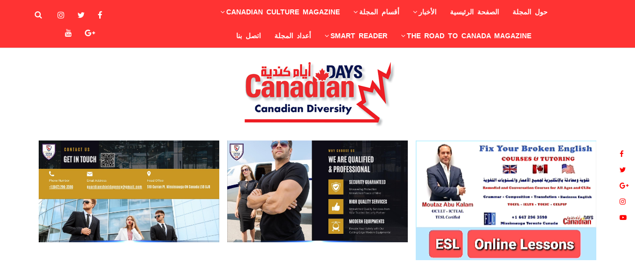

--- FILE ---
content_type: text/html; charset=UTF-8
request_url: https://canadiandays.ca/ar/page/moorish-ethnic-group-in-america
body_size: 11734
content:
<!DOCTYPE html>
<html>
<head>
    <!-- Google tag (gtag.js) --> <script async src="https://www.googletagmanager.com/gtag/js?id=G-HD14DYCNQF"></script> <script> window.dataLayer = window.dataLayer || []; function gtag(){dataLayer.push(arguments);} gtag('js', new Date()); gtag('config', 'G-HD14DYCNQF'); </script>
    <meta http-equiv="Content-Type" content="text/html; charset=UTF-8">
    <base href="https://canadiandays.ca/">
    <meta name="viewport" content="width=device-width, initial-scale=1">
    <title>
        أيام كندية
        - طائفة الموريش الأميركية بعَلم مغربي ومزيج بين الإسلام والمسيحية    </title>
    <meta name="keywords" content="،طائفة، الموريش، الأميركية، عَلم، مغربي، ومزيج ،بين، الإسلام، المسيحية،مجلات،صحف،مقالات،مجتمع،امريكا،ايام كندية
moorish, ethnic, group, in, America, " />
    <meta name="description" content="
	تدعي امتلاك أجزاء سرية من القرآن.. طائفة الموريش الأميركية بعَلم مغربي ومزيج بين الإسلام والمسيحية

	&nbsp;

	&nbsp;

	كشفت المظاهرات الأخيرة، التي عمّت عشرات المدن الأميركية احتجاجا على مقتل المواطن من أصول أفريقية جورج "/>
    <meta property="og:title"              content="طائفة الموريش الأميركية بعَلم مغربي ومزيج بين الإسلام والمسيحية" />
    <meta property="og:description"        content="
	تدعي امتلاك أجزاء سرية من القرآن.. طائفة الموريش الأميركية بعَلم مغربي ومزيج بين الإسلام والمسيحية

	&nbsp;

	&nbsp;

	كشفت المظاهرات الأخيرة، التي عمّت عشرات المدن الأميركية احتجاجا على مقتل المواطن من أصول أفريقية جورج " />
    <meta property="og:image"              content="https://canadiandays.ca/pages/photos/a1591750407748a20200609_204749.jpg" />
    <link rel="stylesheet" href="css/font-awesome.css">
    <link rel="stylesheet" href="images/nivo-slider.css" type="text/css" media="all">
    <link rel="stylesheet" href="images/style.css" type="text/css" media="all">
    <link rel="stylesheet" href="plugins/fancybox/source/jquery.fancybox.css">
    <link rel="stylesheet" href="plugins/hover/hover.css">
    <link rel="stylesheet" href="plugins/w3c/w3.css">
    <link rel="stylesheet" href="plugins/bootstrap/dist/css/bootstrap.min.css">
    <link rel="stylesheet" href="css/style.css">
    <link rel="stylesheet" href="css/mobile.css">
    <link rel="stylesheet" href="plugins/hover/hover.css">
    <script type="text/javascript" src="plugins/jquery/jquery-2.1.4.js"></script>
    <script type="text/javascript" src="https://cdn.ywxi.net/js/1.js" async></script>
    <link rel="stylesheet" type="text/css" href="plugins/slick/slick.css"/>

    <script type="text/javascript" src="images/slick.min.js"></script>
    <script type="text/javascript" src="images/jquery.nivo.slider.js"></script>
    <script type="text/javascript" src="images/navigation.js"></script>
    <script type="text/javascript" src="images/fitvids.js"></script>
    <script type="text/javascript" src="images/jquery.sticky.js"></script>
    <script type="text/javascript" src="images/magnific-popup.min.js"></script>
    <script type="text/javascript" src="images/sticky-kit.js"></script>
    <script type="text/javascript" src="images/skip-link-focus-fix.js"></script>
    <script src="plugins/jquery-match-height-master/jquery.matchHeight.js"></script>
    <script type="text/javascript" src="plugins/fancybox/source/jquery.fancybox.js"></script>
    <script src="js/main.js"></script>
    <script data-ad-client="ca-pub-8397019592465473" async src="https://pagead2.googlesyndication.com/pagead/js/adsbygoogle.js"></script>
</head>
<body class="home blog  sidebar-right hfeed no-boxed standard-boxed combine-layout">
<style>
    .container,.container-fluid{
        max-width: 100%;
    }
    .container > .row{
        margin: 0;
    }
</style>
<div id="page" class="site">
    <header id="masthead" class="site-header">
        <div class="header-0">
            <!-- Search Form -->
            <div class="search-popup">
                <form role="search" method="get" id="searchform_topbar" class="search-top-bar-popup" action="ar/cat">
                    <button id="search-top-bar-submit" type="submit" class="search-top-bar-submit"><span class="fa fa-search"></span></button>
                    <label>
                        <span class="screen-reader-text">Search for:</span>
                        <input class="search-field-top-bar rtl text-right" required style="font-style: normal" id="search-field-top-bar" placeholder="بحث ..." value="" name="key_s" type="search">
                    </label>
                </form>
            </div>
            <div id="header-menu-sticky-wrapper" class="sticky-wrapper">
                <div id="header-menu">
                    <div class="container">
                        <div class="menu-search-social rtl">
                            <button class="menu-toggle" ><i class="fa fa-bars"></i><span class="screen-reader-text">Primary Menu</span></button>
                            <nav id="site-navigation" class="main-navigation">
                                <div class="menu-main-menu-container">
                                    <ul id="primary-menu" class="menu">
                                                    <li  >
                <a href="ar/page/about-the-magazine" >
                    حول المجلة                </a>
            </li>
                        <li  >
                <a href="https://canadiandays.ca" >
                    الصفحة الرئيسية                </a>
            </li>
                        <li class=" menu-item-has-children">
                <a href="javascript:void(0)" >الأخبار</a>

                <ul class="sub-menu">

                    
                        <li>
                                <a  href="ar/cat-news/canada-news">أخبار كندا</a>
                        </li>
                                
                        <li>
                                <a  href="ar/cat-news/canada-news-1594967322">Canada News</a>
                        </li>
                                
                        <li>
                                <a  href="ar/cat-news/the-road-to-canada-1083">The Road to Canada News</a>
                        </li>
                                
                        <li>
                                <a  href="ar/cat-news/canadian-citizenship-test-information-1609944928">كل ما يتعلق بإمتحان الجنسية الكندية</a>
                        </li>
                                
                        <li>
                                <a  href="ar/cat-news/world-news-1034">أخبار حول العالم</a>
                        </li>
                                
                        <li>
                                <a  href="ar/cat-news/canadian-excerpts">مقتطفات كندية خاص أيام كندية</a>
                        </li>
                                
                        <li>
                                <a  href="ar/cat-news/real-estate-news">أخبار عقارية</a>
                        </li>
                                                    </ul>
            </li>
                    <li class=" menu-item-has-children">
                <a href="javascript:void(0)" >أقسام المجلة</a>

                <ul class="sub-menu">

                    
                        <li>
                                <a  href="ar/cat/مقالات">مقالات</a>
                        </li>
                                
                        <li>
                                <a  href="ar/cat/good-morning-rituals">طقوس صباح مشرق</a>
                        </li>
                                
                        <li>
                                <a  href="ar/cat/canadian-citizenship-test-information">كل ما يتعلق بإمتحان الجنسية الكندية/ أيام كندية</a>
                        </li>
                                
                        <li>
                                <a  href="ar/cat/old-sayings">قصص وعبر.. تعرف على قصص الأمثال الشعبية مع أيام كندية </a>
                        </li>
                                
                        <li>
                                <a  href="ar/cat/شخصيات-تاريخية">شخصيات تاريخية</a>
                        </li>
                                
                        <li>
                                <a  href="ar/cat/صورة-وفكرة">صورة وعبرة</a>
                        </li>
                                
                        <li>
                                <a  href="ar/cat/أخبار">أخبار</a>
                        </li>
                                
                        <li>
                                <a  href="ar/cat/فنون">فنون</a>
                        </li>
                                
                        <li>
                                <a  href="ar/cat/فيديو">فيديو</a>
                        </li>
                                
                        <li>
                                <a  href="ar/cat/عواصم-عربية">عواصم عربية</a>
                        </li>
                                
                        <li>
                                <a  href="ar/cat/مناسبات">مناسبات</a>
                        </li>
                                
                        <li>
                                <a  href="ar/cat/قصص-نجاح">قصص نجاح</a>
                        </li>
                                
                        <li>
                                <a  href="ar/cat/رياضة">رياضة</a>
                        </li>
                                
                        <li>
                                <a  href="ar/cat/طرائف-1512706816">طرائف </a>
                        </li>
                                
                        <li>
                                <a  href="ar/cat/مجتمع">مجتمع</a>
                        </li>
                                
                        <li>
                                <a  href="ar/cat/أدب">أدب</a>
                        </li>
                                
                        <li>
                                <a  href="ar/cat/تكنولوجيا">تكنولوجيا</a>
                        </li>
                                
                        <li>
                                <a  href="ar/cat/health-and-nutrition-magazine">صحة وتغذية</a>
                        </li>
                                                    </ul>
            </li>
                    <li class=" menu-item-has-children">
                <a href="javascript:void(0)" >Canadian Culture Magazine</a>

                <ul class="sub-menu">

                    
                        <li>
                                <a  href="ar/page/canadian-culture-magazine-issue-7">Canadian Culture Magazine Issue 7</a>
                        </li>
                                
                        <li>
                                <a  href="ar/page/canadian-culture-magazine-issue-6">Canadian Culture Magazine Issue 6</a>
                        </li>
                                
                        <li>
                                <a  href="ar/page/canadian-culture-5">Canadian Culture 5</a>
                        </li>
                                
                        <li>
                                <a  href="ar/page/canadian-culture-magazine-issue-4">Canadian Culture Magazine Issue 4</a>
                        </li>
                                
                        <li>
                                <a  href="ar/page/canadian-culture-magazine-issue-3">Canadian Culture Magazine Issue 3</a>
                        </li>
                                
                        <li>
                                <a  href="ar/page/canadian-culture-magazine-issue-2">Canadian Culture Magazine Issue 2</a>
                        </li>
                                
                        <li>
                                <a  href="ar/page/canadian-culture-issue-1">Canadian Culture Magazine Issue 1</a>
                        </li>
                                                    </ul>
            </li>
                    <li class=" menu-item-has-children">
                <a href="javascript:void(0)" >The Road to Canada Magazine</a>

                <ul class="sub-menu">

                    
                        <li>
                                <a  href="ar/page/the-road-to-canada-14">The Road to Canada 14</a>
                        </li>
                                
                        <li>
                                <a  href="ar/page/the-road-to-canada-13">The Road to Canada 13</a>
                        </li>
                                
                        <li>
                                <a  href="ar/page/the-road-to-canada-12">The Road to Canada 12</a>
                        </li>
                                
                        <li>
                                <a  href="ar/page/the-road-to-canada-11">The Road to Canada 11</a>
                        </li>
                                
                        <li>
                                <a  href="ar/page/the-road-to-canada-issue-10">The Road to Canada Issue 10</a>
                        </li>
                                
                        <li>
                                <a  href="ar/page/the-road-to-canada-issue-9">The Road to Canada Issue 9</a>
                        </li>
                                
                        <li>
                                <a  href="ar/page/the-road-to-canada-issue-8">The Road to Canada Issue 8</a>
                        </li>
                                
                        <li>
                                <a  href="ar/page/the-road-to-canada-issue-7">The Road to Canada Issue 7</a>
                        </li>
                                
                        <li>
                                <a  href="ar/page/the-road-to-canada-issue-6">The Road to Canada Issue 6</a>
                        </li>
                                
                        <li>
                                <a  href="ar/page/the-road-to-canada-issue-5">The Road to Canada Issue 5</a>
                        </li>
                                
                        <li>
                                <a  href="ar/page/the-road-to-canada-4">The Road to Canada 4</a>
                        </li>
                                
                        <li>
                                <a  href="ar/page/the-road-to-canada-issue-3">The Road to Canada Issue 3</a>
                        </li>
                                
                        <li>
                                <a  href="ar/page/the-road-to-canada-issue-2">The Road to Canada Issue 2</a>
                        </li>
                                
                        <li>
                                <a  href="ar/page/the-road-to-canada-issue-1">The Road to Canada issue 1 </a>
                        </li>
                                                    </ul>
            </li>
                    <li class=" menu-item-has-children">
                <a href="javascript:void(0)" >Smart Reader</a>

                <ul class="sub-menu">

                    
                        <li>
                                <a  href="ar/page/discover-canada-in-arabic-digital-version">كتاب اكتشف كندا بالعربية/نسخة إلكترونية</a>
                        </li>
                                                    </ul>
            </li>
                    <li  >
                <a href="ar/issues" >
                    أعداد المجلة                </a>
            </li>
                        <li  >
                <a href="ar/page/اتصل-بنا" >
                    اتصل بنا                </a>
            </li>
                                                </ul>
                                </div>
                            </nav>
                            <!-- #site-navigation -->
                            <div class="header-icons">
                                <div class="top-header-icons">
                                    <div id="menu-social" class="menu-social-container">
                                        <ul>
                                            <li><a target="_blank" href="https://www.facebook.com/%D8%A3%D9%8A%D8%A7%D9%85-%D9%83%D9%86%D8%AF%D9%8A-Canadian-Days-2049716981941190"><span class="screen-reader-text">Facebook</span></a></li>
                                            <li><a target="_blank" href="http://www.twitter.com"><span class="screen-reader-text">Twitter</span></a></li>
                                            <li><a target="_blank" href="https://instagram.com/"><span class="screen-reader-text">instagram</span></a></li>
                                            <li><a target="_blank" href="http://plus.google.com"><span class="screen-reader-text">Goole+</span></a></li>
                                            <li><a target="_blank" href="http://www.youtube.com"><span class="screen-reader-text">Youtube</span></a></li>
                                        </ul>
                                    </div>
                                </div>
                                <!-- Search Form -->
                                <div class="icon-button-search">
                                    <i class="fa fa-search"></i>
                                </div>
                            </div>
                        </div>
                    </div>
                </div>
            </div>
                        <div id="header-logo" class="custom-header">

                    <div class="container">
                        <div class="row w3-margin-0">
                            <div class="col-md-3 text-center">
                                <div class="site-branding">
                                                                    </div>
                            </div>
                            <div class="col-md-6 text-center">
                                <div class="site-branding" style="margin: 16px 0">
                                    <a class="custom-logo-link opacity" href="ar/" rel="home">
                                        <img style="padding: 0 20px;" src="images/logo.png" alt="">
                                    </a>
                                    <h1 class="site-title"><a href="http://candian.canadian-days.com/" rel="home"></a></h1>
                                </div>
                            </div>
                            <div class="col-md-3 text-center">
                                <div class="site-branding">
                                                                    </div>
                            </div>
                        </div>
                    </div>

                    <!-- .site-branding -->


            </div>
        </div>

    </header>
    <div>
        
<div class="container">
    <div class="row">
                </div>
</div>

<div class="container">
    <div class="row">
        <div class="row">
                            <div class="col-md-12  w3-margin-bottom">
                    <div class="slider-latest-wrapper relative">
                        <div class="slider-latest-887 ltr">
                                                            <div class="item-slider text-center">
                                    <a href="https://www.arnikjewellers.com/" target="_blank">
                                        <img style="padding: 8px" src="pages/photos/a1564502760807aISSUE_Page_02.jpg" class="width_100 margin_center opacity">
                                    </a>
                                </div>
                                                                <div class="item-slider text-center">
                                    <a href="javascript:void(0)" target="">
                                        <img style="padding: 8px" src="pages/photos/a160865861294aadv%203%20PAGE-1.jpg" class="width_100 margin_center opacity">
                                    </a>
                                </div>
                                                                <div class="item-slider text-center">
                                    <a href="http://www.minahalal.com/" target="_blank">
                                        <img style="padding: 8px" src="pages/photos/a156505412578aScreenshot_20190805-210025_PDF%20Reader.jpg" class="width_100 margin_center opacity">
                                    </a>
                                </div>
                                                                <div class="item-slider text-center">
                                    <a href="https://guardianshield.ca/" target="_blank">
                                        <img style="padding: 8px" src="pages/photos/a1707593164415a20240208_120459_0009.jpg" class="width_100 margin_center opacity">
                                    </a>
                                </div>
                                                                <div class="item-slider text-center">
                                    <a href="javascript:void(0)" target="">
                                        <img style="padding: 8px" src="pages/photos/a1707593240799a20240208_120458_0006.jpg" class="width_100 margin_center opacity">
                                    </a>
                                </div>
                                                                <div class="item-slider text-center">
                                    <a href="javascript:void(0)" target="">
                                        <img style="padding: 8px" src="pages/photos/a1605319735181a20201113_210258.png" class="width_100 margin_center opacity">
                                    </a>
                                </div>
                                                                <div class="item-slider text-center">
                                    <a href="https://guardianshield.ca/" target="_blank">
                                        <img style="padding: 8px" src="pages/photos/a1707592036995a20240208_120458_0000.jpg" class="width_100 margin_center opacity">
                                    </a>
                                </div>
                                                                <div class="item-slider text-center">
                                    <a href="https://guardianshield.ca/" target="_blank">
                                        <img style="padding: 8px" src="pages/photos/a1707593296600a20240208_120458_0005.jpg" class="width_100 margin_center opacity">
                                    </a>
                                </div>
                                                                <div class="item-slider text-center">
                                    <a href="https://www.tutoringacademy.ca/" target="_blank">
                                        <img style="padding: 8px" src="pages/photos/a1570759489176aScreenshot_20191010-215955_Gallery.jpg" class="width_100 margin_center opacity">
                                    </a>
                                </div>
                                                                <div class="item-slider text-center">
                                    <a href="javascript:void(0)" target="">
                                        <img style="padding: 8px" src="pages/photos/a1607378802621aadv%20Arab.jpg" class="width_100 margin_center opacity">
                                    </a>
                                </div>
                                                                <div class="item-slider text-center">
                                    <a href="javascript:void(0)" target="">
                                        <img style="padding: 8px" src="pages/photos/a1609720019566a3%20%283%29.jpg" class="width_100 margin_center opacity">
                                    </a>
                                </div>
                                                        </div>
                        <script>
                            $(".slider-latest-887").slick({ fade: false, cssEase: 'linear', autoplay:true, arrows:false, prevArrow: '.arrow-left-887', nextArrow: '.arrow-right-887', autoplaySpeed:3000, dots: false, slidesToShow: 4, slidesToScroll: 4, adaptiveHeight: false, draggable : true,responsive: [{ breakpoint: 1600, settings: {slidesToShow: 5, slidesToScroll: 5}}, {breakpoint: 1300, settings: {centerMode: false, centerPadding: '40px', slidesToShow: 3, slidesToScroll: 3}}, {breakpoint:800, settings: {centerMode: false, centerPadding: '40px', slidesToShow: 2, slidesToScroll: 2}},{breakpoint:500, settings: {centerMode: false, centerPadding: '40px', slidesToShow: 1, slidesToScroll: 1}}] });
                        </script>
                    </div>
                </div>
                        </div>
    </div>
</div>
    </div>
    <div id="content" class="site-content">
        <div class=" w3-padding-0">
                    </div>
            <div class="candian-wrap container" style="margin-top: 40px">
                <div id="primary" class="content-area">
                    <main id="main" class="site-main">
                            <header class="page-header">
        <h1 class="page-title gem">
            <span>
                طائفة الموريش الأميركية بعَلم مغربي ومزيج بين الإسلام والمسيحية            </span>
        </h1>
    </header>
            <div class="entry-header text-center">
            <img src="pages/photos/a1591750407748a20200609_204749.jpg" class="margin_center" style="max-width: 100%;padding-bottom: 16px"/>
        </div>
            <article class="standard  post">
        <header class="entry-header">
            <!--<ul class="post-categories">
                                    <li>
                        <a href="cat/" rel="category tag"></a>
                    </li>
                                </ul>-->
            <h1 class="entry-title geb">
                <span>طائفة الموريش الأميركية بعَلم مغربي ومزيج بين الإسلام والمسيحية</span>
            </h1>
            <div class="entry-meta">
                <span class="posted-on">
                        <time class="entry-date published tahoma">2020-06-09</time>
                </span>
            </div>
            <!-- .entry-meta -->
        </header>

        <div class="entry-content rtl line_height_large ge">
            <div>
	تدعي امتلاك أجزاء سرية من القرآن.. طائفة الموريش الأميركية بعَلم مغربي ومزيج بين الإسلام والمسيحية</div>
<div>
	&nbsp;</div>
<div>
	&nbsp;</div>
<div>
	كشفت المظاهرات الأخيرة، التي عمّت عشرات المدن الأميركية احتجاجا على مقتل المواطن من أصول أفريقية جورج فلويد على يد رجال شرطة بيض بولاية مينيسوتا، النقاب عن عمق الشرخ الاجتماعي والعرقي الذي تعيشه الدولة الأقوى في العالم.</div>
<div>
	هذا الفصل الجديد من فصول التنديد بعنصرية &quot;الرجل الأبيض&quot; في الولايات المتحدة، كشف في الآن ذاته حجم التنوع العرقي والطائفي الذي يتسم به النسيج المجتمعي بالولايات المتحدة، حيث ظهرت مجموعات عرقية ودينية إلى السطح معلنة تأييدها الصريح لمطالب المحتجين.</div>
<div>
	ولعل من المشاهد اللافتة في هذا الإطار ما جرى تداوله من صور وفيديوهات عبر مواقع التواصل الاجتماعي لجماعة من السود الأميركيين يحملون أعلاما مماثلة لعلم المملكة المغربية في مدن وبلدات أميركية عدة، مما أثار تساؤلات وشكوكا بشأن ماهية هذه الجماعة وسر حمل المنتمين إليها العلم المغربي في ظل حراك مجتمعي أميركي صرف.</div>
<div>
	&nbsp;</div>
<div>
	الموريش</div>
<div>
	&nbsp;</div>
<div>
	كلمة &quot;الموريش&quot; قدمت عناصر إجابة للباحثين عن سر هذا المشهد المثير. فالموريش، أو من يعرفون أنفسهم بمغاربة أميركا، هم طائفة دينية ظهرت في الولايات المتحدة رسميا قبل أكثر من قرن، حيث أعلن مؤسس الطائفة نوبل درو علي في العام 1913 نفسه نبيًّا وأسس معتقدا يخلط بين مبادئ الإسلام وطقوس المسيحية.</div>
<div>
	المتتبع لنشأة هذه الطائفة مع بداية القرن العشرين يدرك أنها ظهرت في ظروف صعبة كان يمر بها السود بأميركا، مما يرجح أن تكون ردة فعل طبيعية لإثبات أنهم ليسوا زنوجا، بل من أصول أفريقية مغربية، وبالتالي يجب أن يعاملوا على قدم المساواة مع سكان الدولة شأنهم شأن باقي الأعراق الأخرى.</div>
<div>
	أعلن مؤسس الجماعة درو علي أن الديانة الأصلية لسود أميركا هي الدين الإسلامي، وأن عليهم الرجوع إلى أصولهم العقائدية، لكن معتقدهم مختلف كثيرا عن الممارسات الإسلامية، إذ يركز بالأساس على الصراع العرقي بين السود والبيض، وعلى تربية تاريخية تنسب الأتباع إلى شمال أفريقيا.</div>
<div>
	&nbsp;</div>
<div>
	هشام ناسيف</div>
<div>
	الجزيرة</div>
            <div  style="margin-top: 16px">
                            </div>
            <div class="w3-margin-top">
                <div class="div-block" style="text-align: left">

    <!-- AddThis Button BEGIN -->

    <div class="row w3-margin-0">
        <div class="w3-padding-16 w3-right-align">
            <!-- AddToAny BEGIN -->
            <div class="a2a_kit a2a_kit_size_32 a2a_default_style">
                <a class="a2a_dd" href="https://www.addtoany.com/share"></a>
                <a class="a2a_button_facebook"></a>
                <a class="a2a_button_twitter"></a>
                <a class="a2a_button_google_plus"></a>
                <a class="a2a_button_whatsapp"></a>
            </div>
            <!-- AddToAny END -->
        </div>
    </div>
    <script async src="https://static.addtoany.com/menu/page.js"></script>




    <!-- AddThis Button END -->

</div>            </div>
        </div><!-- .entry-content -->

    </article><!-- #post-## -->
<div style="width:100%;margin: 16px 0">
            <div class="slider-latest-wrapper  w3-margin-top-8">
            <div class="relative">
                <a class="label bg_label w3-text-black  w3-hover-text-red slider-latest-left arrow-left-889" href="javascript:void(0)">
                    <i class="fa fa-angle-left" style="position: absolute;top: 50%;left:16px;font-size: 40px;text-shadow: 0 0 10px #fff"></i>
                </a>
                <a class="label bg_label w3-text-black  w3-hover-text-red slider-latest-right arrow-right-889" href="javascript:void(0)">
                    <i class="fa fa-angle-right" style="position: absolute;top: 50%;right:16px;font-size: 40px;text-shadow: 0 0 10px #fff"></i>
                </a>
                <div class="slider-latest-889 ltr">
                                            <div class="item-slider">
                            <div class="item-slider text-center">
                                <a href="https://guardianshield.ca/" target="_blank">
                                    <img style="padding: 8px" src="pages/photos/a1707592397755a20240208_120458_0000.jpg" class="width_100 margin_center opacity">
                                </a>
                            </div>
                        </div>
                                                <div class="item-slider">
                            <div class="item-slider text-center">
                                <a href="javascript:void(0)" target="">
                                    <img style="padding: 8px" src="pages/photos/a1608658676754aadv%203%20PAGE-1.jpg" class="width_100 margin_center opacity">
                                </a>
                            </div>
                        </div>
                                                <div class="item-slider">
                            <div class="item-slider text-center">
                                <a href="https://guardianshield.ca/" target="_blank">
                                    <img style="padding: 8px" src="pages/photos/a1707592919814a20240208_120459_0009.jpg" class="width_100 margin_center opacity">
                                </a>
                            </div>
                        </div>
                                                <div class="item-slider">
                            <div class="item-slider text-center">
                                <a href="javascript:void(0)" target="">
                                    <img style="padding: 8px" src="pages/photos/a1605319456367a20201113_210258.png" class="width_100 margin_center opacity">
                                </a>
                            </div>
                        </div>
                                                <div class="item-slider">
                            <div class="item-slider text-center">
                                <a href="javascript:void(0)" target="">
                                    <img style="padding: 8px" src="pages/photos/a1564444639346a2.jpg" class="width_100 margin_center opacity">
                                </a>
                            </div>
                        </div>
                                                <div class="item-slider">
                            <div class="item-slider text-center">
                                <a href="javascript:void(0)" target="">
                                    <img style="padding: 8px" src="pages/photos/a1609720162473a3%20%283%29.jpg" class="width_100 margin_center opacity">
                                </a>
                            </div>
                        </div>
                                                <div class="item-slider">
                            <div class="item-slider text-center">
                                <a href="javascript:void(0)" target="">
                                    <img style="padding: 8px" src="pages/photos/a1607378879444aadv%20Eng.jpg" class="width_100 margin_center opacity">
                                </a>
                            </div>
                        </div>
                                                <div class="item-slider">
                            <div class="item-slider text-center">
                                <a href="https://mysyria.ca/vendor/damas-gift/" target="_blank">
                                    <img style="padding: 8px" src="pages/photos/a1589737020295aIMG-20200517-WA0003.jpg" class="width_100 margin_center opacity">
                                </a>
                            </div>
                        </div>
                                        </div>
            </div>
            <script>
                $(".slider-latest-889").slick({ fade: false, cssEase: 'linear', autoplay:true, arrows:true, prevArrow: '.arrow-left-889', nextArrow: '.arrow-right-889', autoplaySpeed:3000, dots: false, slidesToShow: 3, slidesToScroll: 3, adaptiveHeight: false, draggable : true,responsive: [ {breakpoint: 1300, settings: {centerMode: false, centerPadding: '40px', slidesToShow: 3, slidesToScroll: 3}}, {breakpoint:800, settings: {centerMode: false, centerPadding: '40px', slidesToShow: 2, slidesToScroll: 2}},{breakpoint:500, settings: {centerMode: false, centerPadding: '40px', slidesToShow: 1, slidesToScroll: 1}}] });
            </script>
        </div>
        </div>
    <div class="post-related ">
        <h4 class="post-related-title">
            مواضيع ذات صلة
        </h4>
        <div class="post-related-content items width_100" style="overflow: hidden">

                                            <div class="item-related" data-slick-index="0" aria-hidden="false" tabindex="-1" role="option" aria-describedby="slick-slide00" style="width: 282px;">
                            <a href="ar/page/البطل-جول-جمال-ورحيل-جاكلين،-بقلم-الأستاذ-مروان-صواف">
                                <img width="124" height="83" src="pages/photos/a1554300795195aFB_IMG_1554300524188.jpg" alt="" >
                            </a>
                            <h4><a href="ar/page/البطل-جول-جمال-ورحيل-جاكلين،-بقلم-الأستاذ-مروان-صواف">البطل جول جمال ورحيل جاكلين، بقلم الأستاذ مروان صواف </a></h4>
                            <span class="date tahoma w3-text-red">2019-04-03</span>
                        </div>
                                                <div class="item-related" data-slick-index="0" aria-hidden="false" tabindex="-1" role="option" aria-describedby="slick-slide00" style="width: 282px;">
                            <a href="ar/page/ناديا-الذيب-وعام-على-مأساة-الرحيل-بقلم-سامي-الذيب">
                                <img width="124" height="83" src="pages/photos/a1554169712646aFB_IMG_1554169667914.jpg" alt="" >
                            </a>
                            <h4><a href="ar/page/ناديا-الذيب-وعام-على-مأساة-الرحيل-بقلم-سامي-الذيب">ناديا الذيب وعام على مأساة الرحيل بقلم سامي الذيب</a></h4>
                            <span class="date tahoma w3-text-red">2019-04-02</span>
                        </div>
                                                <div class="item-related" data-slick-index="0" aria-hidden="false" tabindex="-1" role="option" aria-describedby="slick-slide00" style="width: 282px;">
                            <a href="ar/page/شام-سفر،-وخطابها-الحزين-تفوز-بالمركز-الأول-في-مسابقة-مدارس-اسطنبول-للخطابة-باللغة-الانكليزية">
                                <img width="124" height="83" src="pages/photos/a1554382570837aScreenshot_20190404-085300_Chrome.jpg" alt="" >
                            </a>
                            <h4><a href="ar/page/شام-سفر،-وخطابها-الحزين-تفوز-بالمركز-الأول-في-مسابقة-مدارس-اسطنبول-للخطابة-باللغة-الانكليزية">شام سفر، وخطابها الحزين تفوز بالمركز الأول في مسابقة مدارس اسطنبول للخطابة باللغة الانكليزية. </a></h4>
                            <span class="date tahoma w3-text-red">2019-04-04</span>
                        </div>
                                                <div class="item-related" data-slick-index="0" aria-hidden="false" tabindex="-1" role="option" aria-describedby="slick-slide00" style="width: 282px;">
                            <a href="ar/page/إغلاق-القنصلية-الفخرية-السورية-في-مونتريال">
                                <img width="124" height="83" src="pages/photos/a1561917122479a20190630_134933.jpg" alt="" >
                            </a>
                            <h4><a href="ar/page/إغلاق-القنصلية-الفخرية-السورية-في-مونتريال">إغلاق القنصلية الفخرية السورية في مونتريال</a></h4>
                            <span class="date tahoma w3-text-red">2019-06-30</span>
                        </div>
                                                <div class="item-related" data-slick-index="0" aria-hidden="false" tabindex="-1" role="option" aria-describedby="slick-slide00" style="width: 282px;">
                            <a href="ar/page/شكل-آخر-من-أشكال-الحرية-في-كندا،-كندا-وتأجير-الأرحام-بقلم-الأديبة-أمينة-الزغبي">
                                <img width="124" height="83" src="pages/photos/a1557113089899aScreenshot_20190505-231936_Gallery.jpg" alt="" >
                            </a>
                            <h4><a href="ar/page/شكل-آخر-من-أشكال-الحرية-في-كندا،-كندا-وتأجير-الأرحام-بقلم-الأديبة-أمينة-الزغبي">شكل آخر من أشكال الحرية في كندا،   كندا وتأجير الأرحام  بقلم الأديبة أمينة الزغبي</a></h4>
                            <span class="date tahoma w3-text-red">2019-05-06</span>
                        </div>
                                                <div class="item-related" data-slick-index="0" aria-hidden="false" tabindex="-1" role="option" aria-describedby="slick-slide00" style="width: 282px;">
                            <a href="ar/page/al-pacino-is-expecting-a-baby-from-his-29-year-old-kuwaiti-girlfriend">
                                <img width="124" height="83" src="pages/photos/a1685653144263aScreenshot_20230601_165438_Chrome.jpg" alt="" >
                            </a>
                            <h4><a href="ar/page/al-pacino-is-expecting-a-baby-from-his-29-year-old-kuwaiti-girlfriend">آل باتشينو ينتظر مولودا من صديقته الكويتية ذات الـ29 عاما</a></h4>
                            <span class="date tahoma w3-text-red">2023-06-01</span>
                        </div>
                                                <div class="item-related" data-slick-index="0" aria-hidden="false" tabindex="-1" role="option" aria-describedby="slick-slide00" style="width: 282px;">
                            <a href="ar/page/safe-driving">
                                <img width="124" height="83" src="pages/photos/a1619457004796aEz6MqzxXsAE13vA.jpeg" alt="" >
                            </a>
                            <h4><a href="ar/page/safe-driving">9 نصائح هامة تجنبك الحوادث أثناء القيادة على الطرق السريعة</a></h4>
                            <span class="date tahoma w3-text-red">2021-04-26</span>
                        </div>
                                                <div class="item-related" data-slick-index="0" aria-hidden="false" tabindex="-1" role="option" aria-describedby="slick-slide00" style="width: 282px;">
                            <a href="ar/page/ramada-healthy-habits">
                                <img width="124" height="83" src="pages/photos/a1618534234782a_117955132_gettyimages-1198431126.jpg" alt="" >
                            </a>
                            <h4><a href="ar/page/ramada-healthy-habits">رمضان: كيف تتجنب الإحساس بالجوع وما علاقة جنس الشخص وفصيلة دمه بمدى تحمله؟</a></h4>
                            <span class="date tahoma w3-text-red">2021-04-15</span>
                        </div>
                                                <div class="item-related" data-slick-index="0" aria-hidden="false" tabindex="-1" role="option" aria-describedby="slick-slide00" style="width: 282px;">
                            <a href="ar/page/canada-news-1618437023">
                                <img width="124" height="83" src="pages/photos/a161843702364a_117679906_1ef26d31-e706-495f-88ba-7a01234bbb94.jpg" alt="" >
                            </a>
                            <h4><a href="ar/page/canada-news-1618437023">قصة مؤثرة لكندية ساعدها افتتاح مطعم في العثور على عائلتها بعد أن انتزعت منها منذ سنوات طويلة</a></h4>
                            <span class="date tahoma w3-text-red">2021-04-14</span>
                        </div>
                                                <div class="item-related" data-slick-index="0" aria-hidden="false" tabindex="-1" role="option" aria-describedby="slick-slide00" style="width: 282px;">
                            <a href="ar/page/old-days-1617933231">
                                <img width="124" height="83" src="pages/photos/a1617933259642aScreenshot_20210408-214951_Word.jpg" alt="" >
                            </a>
                            <h4><a href="ar/page/old-days-1617933231">سبيستون و ذكريات الزمن الجميل/ جنى طيفور</a></h4>
                            <span class="date tahoma w3-text-red">2021-04-08</span>
                        </div>
                                                <div class="item-related" data-slick-index="0" aria-hidden="false" tabindex="-1" role="option" aria-describedby="slick-slide00" style="width: 282px;">
                            <a href="ar/page/society-1615384693">
                                <img width="124" height="83" src="pages/photos/a1615384727433aقطعة مسروقة.jpg" alt="" >
                            </a>
                            <h4><a href="ar/page/society-1615384693">كندا تعيد قطعة أثرية فرعونية لمصر</a></h4>
                            <span class="date tahoma w3-text-red">2021-03-10</span>
                        </div>
                                                <div class="item-related" data-slick-index="0" aria-hidden="false" tabindex="-1" role="option" aria-describedby="slick-slide00" style="width: 282px;">
                            <a href="ar/page/society-1615384480">
                                <img width="124" height="83" src="pages/photos/a161538733029aالملكة وترودو.jpg" alt="" >
                            </a>
                            <h4><a href="ar/page/society-1615384480">هل ستُقدم كندا قريباً على تغيير دستورها لإلغاء النظام الملكي؟ </a></h4>
                            <span class="date tahoma w3-text-red">2021-03-10</span>
                        </div>
                        
        </div>
    </div>




                    </main>
                    <!-- #main -->
                </div>
                <aside id="secondary" class="widget-area ">
                    <section id="widget_candian_about_us-2" class="widget widget_widget_candian_about_us">
                                                <h4 class="gem widget-title size_15" style="letter-spacing: normal">
                            حول المجلة                        </h4>
                        <div class="about-widget">
                            <img class="about-me" src="pages/photos/a1588184055387aFB_IMG_1588183884560.jpg" alt="حول المجلة">
                            <p class="ge">
                                أول موقع ومجلة إلكترونية ورقية، بخبرات سورية كندية، تخدم الجالية العربية والمجتمع الكندي في كندا. إجتماعية-فكرية-فنية-إقتصادية-إخبارية-إعلانية- متنوعة. تصدر بالعربية والإنكليزية. نهتم بجميع الآراء والمقترحات البنّاءة. نشكر لكم حسن المتابعة.
مديرة التحرير: السيدة رنا طعمة.
مدير التسويق: السيد أحمد أبوكلام.
مدير التصميم: السيد جاد أبوكلام.
المؤسس ورئيس التحرير/ الأكاديمي الكاتب 
معتز أبوكلام                              </p>
                        </div>
                    </section>
                    <section  class="widget widget_candian_facebook">
                        <h4 class="widget-title">
                            صفحة الفيس بوك
                        </h4>
                        <iframe src="https://www.facebook.com/plugins/page.php?href=https%3A%2F%2Fwww.facebook.com%2F%25D8%25A3%25D9%258A%25D8%25A7%25D9%2585-%25D9%2583%25D9%2586%25D8%25AF%25D9%258A-Canadian-Days-2049716981941190&tabs=timeline&width=340&height=500&small_header=false&adapt_container_width=true&hide_cover=false&show_facepile=true&appId=680790561985520" width="100%" height="200" style="border:none;overflow:hidden" scrolling="no" frameborder="0" allowTransparency="true"></iframe>
                        <div class="w3-margin-top">
                            <img class="sign-me" src="pages/photos/a1512303096473aflowers-1828091_1920-1.jpg" alt="photo">                        </div>

                    </section>

                    <section id="widget_candian_image-2" class="widget widget_widget_candian_image">
                        <h4 class="widget-title">اعلانات</h4>
                                                    <div class="image-widget w3-center">
                                <a href="https://www.canada.ca/en/index.html" target="_blank">
                                    <img src="pages/photos/a1624469598755aScreenshot_20210623-203121_Gallery.jpg" alt="Banner" class="w3-margin-bottom">
                                </a>
                            </div>
                                                        <div class="image-widget w3-center">
                                <a href="https://canadiandays.ca/canadian-citizenship-test-preparation/" target="_blank">
                                    <img src="pages/photos/a168143583117aScreenshot (246).png" alt="Banner" class="w3-margin-bottom">
                                </a>
                            </div>
                                                        <div class="image-widget w3-center">
                                <a href="https://canadiandays.ca/ar/page/discover-canada-in-arabic-digital-version" target="_blank">
                                    <img src="pages/photos/a1620865290615aDiscover Canada Promo_Page_01.jpg" alt="Banner" class="w3-margin-bottom">
                                </a>
                            </div>
                                                        <div class="image-widget w3-center">
                                <a href="https://canadiandays.ca/ar/page/the-road-to-canada-issue-1" target="_blank">
                                    <img src="pages/photos/a1681435521902aa1669831411291aThe Road to Canada 1.jpg" alt="Banner" class="w3-margin-bottom">
                                </a>
                            </div>
                                                        <div class="image-widget w3-center">
                                <a href="https://canadiandays.ca/ar/page/canadian-culture-issue-1" target="_blank">
                                    <img src="pages/photos/a1681435342235aCanadian Culture 1.jpg" alt="Banner" class="w3-margin-bottom">
                                </a>
                            </div>
                                                        <div class="image-widget w3-center">
                                <a href="https://canadiandays.ca/ar/page/discover-canada-in-arabic-digital-version" target="_blank">
                                    <img src="pages/photos/a1608341839138aIMG-20201214-WA0005.jpg" alt="Banner" class="w3-margin-bottom">
                                </a>
                            </div>
                                                        <div class="image-widget w3-center">
                                <a href="" target="_blank">
                                    <img src="pages/photos/a1686500853494aIMG-20230607-WA0004.jpg" alt="Banner" class="w3-margin-bottom">
                                </a>
                            </div>
                                                        <div class="image-widget w3-center">
                                <a href="https://canadiandays.ca/ar/page/discover-canada-in-arabic-digital-version" target="_blank">
                                    <img src="pages/photos/a1562181918882aISSUE_Page_33.jpg" alt="Banner" class="w3-margin-bottom">
                                </a>
                            </div>
                                                </section>
                    <section id="mc4wp_form_widget-3" class="widget widget_mc4wp_form_widget">
                        <h4 class="widget-title">القائمة البريدية</h4>
                        <form  method="post" action="add_mail.php">
                            <div class="mc4wp-form-fields">
                                <p>
                                    <label class="rtl">
                                    ادخل بريدك الالكتروني لتشترك معنا و تتلقى التحديثات الجديدة بالبريد الالكتروني
                                    </label>

                                    <input type="email" class="rtl" name="email" placeholder="بريدك الالكتروني" required="">
                                </p>

                                <p>
                                    <input type="submit" value="اشترك">
                                </p>
                            </div>
                            <div class="mc4wp-response"></div>
                        </form>
                    </section>
                    <section id="widget_candian_latest_news-2" class="widget widget_candian_latest_news"><h4 class="widget-title gem">
                            آخر المقالات
                    </h4>
                        <ul class="side-newsfeed">
                                                            <li>
                                    <div class="side-item">
                                        <div class="side-item-text rtl w3-right-align w3-padding-8-h">
                                            <h4 class="size_12">
                                                <a href="ar/page/hollow-earth-did-adolf-hitler-really-flee-to-the-other-world-from-antarctica">
                                                    الأرض المجوفة.. هل حقا فرَّ أدولف هتلر إلى العالم الآخر من أنتاركتيكا؟                                                </a>
                                            </h4>
                                            <span class="side-item-meta tahoma">2023-08-16</span>
                                        </div>
                                        <div class="side-image">
                                            <a href="ar/page/hollow-earth-did-adolf-hitler-really-flee-to-the-other-world-from-antarctica" rel="bookmark" title="%D8%A7%D9%84%D8%A3%D8%B1%D8%B6%20%D8%A7%D9%84%D9%85%D8%AC%D9%88%D9%81%D8%A9..%20%D9%87%D9%84%20%D8%AD%D9%82%D8%A7%20%D9%81%D8%B1%D9%91%D9%8E%20%D8%A3%D8%AF%D9%88%D9%84%D9%81%20%D9%87%D8%AA%D9%84%D8%B1%20%D8%A5%D9%84%D9%89%20%D8%A7%D9%84%D8%B9%D8%A7%D9%84%D9%85%20%D8%A7%D9%84%D8%A2%D8%AE%D8%B1%20%D9%85%D9%86%20%D8%A3%D9%86%D8%AA%D8%A7%D8%B1%D9%83%D8%AA%D9%8A%D9%83%D8%A7%D8%9F">
                                                <img width="124" height="83" src="pages/photos/a169220014979aScreenshot_20230816_111923_Chrome.jpg" class="attachment-custom-size size-custom-size wp-post-image" alt="photo"></a>
                                        </div>
                                    </div>
                                </li>
                                                            <li>
                                    <div class="side-item">
                                        <div class="side-item-text rtl w3-right-align w3-padding-8-h">
                                            <h4 class="size_12">
                                                <a href="ar/page/growing-teeth-again-was-impossible-but-it-became-imminent">
                                                    نمو الأسنان مجدداً كان مستحيلاً.. لكنه أصبح أمراً وشيكاً                                                </a>
                                            </h4>
                                            <span class="side-item-meta tahoma">2023-06-17</span>
                                        </div>
                                        <div class="side-image">
                                            <a href="ar/page/growing-teeth-again-was-impossible-but-it-became-imminent" rel="bookmark" title="%D9%86%D9%85%D9%88%20%D8%A7%D9%84%D8%A3%D8%B3%D9%86%D8%A7%D9%86%20%D9%85%D8%AC%D8%AF%D8%AF%D8%A7%D9%8B%20%D9%83%D8%A7%D9%86%20%D9%85%D8%B3%D8%AA%D8%AD%D9%8A%D9%84%D8%A7%D9%8B..%20%D9%84%D9%83%D9%86%D9%87%20%D8%A3%D8%B5%D8%A8%D8%AD%20%D8%A3%D9%85%D8%B1%D8%A7%D9%8B%20%D9%88%D8%B4%D9%8A%D9%83%D8%A7%D9%8B">
                                                <img width="124" height="83" src="pages/photos/a1687014523251aScreenshot_20230617_110445_Chrome.jpg" class="attachment-custom-size size-custom-size wp-post-image" alt="photo"></a>
                                        </div>
                                    </div>
                                </li>
                                                            <li>
                                    <div class="side-item">
                                        <div class="side-item-text rtl w3-right-align w3-padding-8-h">
                                            <h4 class="size_12">
                                                <a href="ar/page/an-amazing-scientific-breakthrough-and-fear-for-the-future-of-humans">
                                                    اختراق علمي مذهل وخوف على مستقبل البشر.. (أجنة بشرية) دون بويضات أو حيوانات منوية!                                                </a>
                                            </h4>
                                            <span class="side-item-meta tahoma">2023-06-16</span>
                                        </div>
                                        <div class="side-image">
                                            <a href="ar/page/an-amazing-scientific-breakthrough-and-fear-for-the-future-of-humans" rel="bookmark" title="%D8%A7%D8%AE%D8%AA%D8%B1%D8%A7%D9%82%20%D8%B9%D9%84%D9%85%D9%8A%20%D9%85%D8%B0%D9%87%D9%84%20%D9%88%D8%AE%D9%88%D9%81%20%D8%B9%D9%84%D9%89%20%D9%85%D8%B3%D8%AA%D9%82%D8%A8%D9%84%20%D8%A7%D9%84%D8%A8%D8%B4%D8%B1..%20%28%D8%A3%D8%AC%D9%86%D8%A9%20%D8%A8%D8%B4%D8%B1%D9%8A%D8%A9%29%20%D8%AF%D9%88%D9%86%20%D8%A8%D9%88%D9%8A%D8%B6%D8%A7%D8%AA%20%D8%A3%D9%88%20%D8%AD%D9%8A%D9%88%D8%A7%D9%86%D8%A7%D8%AA%20%D9%85%D9%86%D9%88%D9%8A%D8%A9%21">
                                                <img width="124" height="83" src="pages/photos/a168694807532aScreenshot_20230616_163826_Chrome.jpg" class="attachment-custom-size size-custom-size wp-post-image" alt="photo"></a>
                                        </div>
                                    </div>
                                </li>
                                                            <li>
                                    <div class="side-item">
                                        <div class="side-item-text rtl w3-right-align w3-padding-8-h">
                                            <h4 class="size_12">
                                                <a href="ar/page/al-pacino-is-expecting-a-baby-from-his-29-year-old-kuwaiti-girlfriend">
                                                    آل باتشينو ينتظر مولودا من صديقته الكويتية ذات الـ29 عاما                                                </a>
                                            </h4>
                                            <span class="side-item-meta tahoma">2023-06-01</span>
                                        </div>
                                        <div class="side-image">
                                            <a href="ar/page/al-pacino-is-expecting-a-baby-from-his-29-year-old-kuwaiti-girlfriend" rel="bookmark" title="%D8%A2%D9%84%20%D8%A8%D8%A7%D8%AA%D8%B4%D9%8A%D9%86%D9%88%20%D9%8A%D9%86%D8%AA%D8%B8%D8%B1%20%D9%85%D9%88%D9%84%D9%88%D8%AF%D8%A7%20%D9%85%D9%86%20%D8%B5%D8%AF%D9%8A%D9%82%D8%AA%D9%87%20%D8%A7%D9%84%D9%83%D9%88%D9%8A%D8%AA%D9%8A%D8%A9%20%D8%B0%D8%A7%D8%AA%20%D8%A7%D9%84%D9%8029%20%D8%B9%D8%A7%D9%85%D8%A7">
                                                <img width="124" height="83" src="pages/photos/a1685653144263aScreenshot_20230601_165438_Chrome.jpg" class="attachment-custom-size size-custom-size wp-post-image" alt="photo"></a>
                                        </div>
                                    </div>
                                </li>
                                                    </ul>
                        </section>
                        <section id="tag_cloud-3" class="widget widget_tag_cloud">
                            <h4 class="widget-title">
                                <a href="ar/issues">
                                    أعداد المجلة
                                </a>

                            </h4>
                            <div class="tagcloud w3-right-align rtl">
                                                                        <a href="pages/photos/a171734573174aCanadian Days issue 80_compressed.pdf" class='w3-text-white fancybox_pdf tag-cloud-link tag-link-32 tag-link-position-1 w3-text-grey w3-hover-text-white'  style="font-size: 8pt;">
                                            العدد الثمانون                                        </a>
                                                                        <a href="pages/photos/a1714585479642aCanadian Days issue 79_compressed.pdf" class='w3-text-white fancybox_pdf tag-cloud-link tag-link-32 tag-link-position-1 w3-text-grey w3-hover-text-white'  style="font-size: 8pt;">
                                            العدد التاسع والسبعين                                        </a>
                                                                        <a href="pages/photos/a1711982288642aCanadian Days issue 78_compressed.pdf" class='w3-text-white fancybox_pdf tag-cloud-link tag-link-32 tag-link-position-1 w3-text-grey w3-hover-text-white'  style="font-size: 8pt;">
                                            العدد الثامن والسبعون                                        </a>
                                                                        <a href="pages/photos/a1709490375333aCanadian Days issue 77_compressed.pdf" class='w3-text-white fancybox_pdf tag-cloud-link tag-link-32 tag-link-position-1 w3-text-grey w3-hover-text-white'  style="font-size: 8pt;">
                                            العدد السابع والسبعون                                        </a>
                                                                        <a href="pages/photos/a1706925863354aCanadian Days issue 75_compressed.pdf" class='w3-text-white fancybox_pdf tag-cloud-link tag-link-32 tag-link-position-1 w3-text-grey w3-hover-text-white'  style="font-size: 8pt;">
                                            العدد الخامس والسبعون                                        </a>
                                                                        <a href="pages/photos/a1702482940965aCanadian Days issue 74.pdf" class='w3-text-white fancybox_pdf tag-cloud-link tag-link-32 tag-link-position-1 w3-text-grey w3-hover-text-white'  style="font-size: 8pt;">
                                            العدد الرابع والسبعين                                        </a>
                                                                        <a href="pages/photos/a1698826442436aCanadian Days issue 73_compressed.pdf" class='w3-text-white fancybox_pdf tag-cloud-link tag-link-32 tag-link-position-1 w3-text-grey w3-hover-text-white'  style="font-size: 8pt;">
                                            العدد الثالث والسبعين                                        </a>
                                                                        <a href="pages/photos/a1696263620327aCanadian Days issue 72_compressed.pdf" class='w3-text-white fancybox_pdf tag-cloud-link tag-link-32 tag-link-position-1 w3-text-grey w3-hover-text-white'  style="font-size: 8pt;">
                                            العدد الثاني والسبعين                                        </a>
                                                            </div>
                        </section>
                        <section id="tag_cloud-3" class="widget widget_tag_cloud">
                            <h4 class="widget-title">
                                ترجمة الموقع
                            </h4>
                            <div class="">
                                <div class="w3-center" style="margin:8px auto">

                                    <div id="google_translate_element"></div><script type="text/javascript">
                                        function googleTranslateElementInit() {
                                            new google.translate.TranslateElement({pageLanguage: 'ar', layout: google.translate.TranslateElement.InlineLayout.SIMPLE}, 'google_translate_element');
                                        }
                                    </script><script type="text/javascript" src="//translate.google.com/translate_a/element.js?cb=googleTranslateElementInit"></script>

                                </div>
                            </div>
                        </section>
                </aside><!-- #secondary -->
            </div>

        </div><!-- #content -->
        <div class="bottom">
            <div class="container">
                    <aside id="widget_candian_social-3" class="widget widget_candian_social" style="padding: 8px 0">
                        <div class="widget-social agents">
                                                            <a class=" w3-padding-32-h " href="https://www.facebook.com/groups/2807237742937197/?ref=share" target="_blank">
                                    <span class="geb w3-text-red w3-hover-text-black" style="font-size: 2rem">Canadian Citizenship Test Preparation </span>
                                </a>
                                                            <a class=" w3-padding-32-h " href="ar/page/أيام-كندية" target="_blank">
                                    <span class="geb w3-text-red w3-hover-text-black" style="font-size: 2rem">أيام كندية </span>
                                </a>
                                                            <a class=" w3-padding-32-h " href="https://www.facebook.com/groups/168388840599223/?ref=share" target="_blank">
                                    <span class="geb w3-text-red w3-hover-text-black" style="font-size: 2rem">مجموعة كندا جمعتنا</span>
                                </a>
                                                            <a class=" w3-padding-32-h " href="https://www.facebook.com/groups/arab0canada/?ref=share" target="_blank">
                                    <span class="geb w3-text-red w3-hover-text-black" style="font-size: 2rem">عرب كندا </span>
                                </a>
                                                            <a class=" w3-padding-32-h " href="https://www.facebook.com/groups/463367720524016/?ref=share" target="_blank">
                                    <span class="geb w3-text-red w3-hover-text-black" style="font-size: 2rem">أخبار السوريين في كندا </span>
                                </a>
                                                            <a class=" w3-padding-32-h " href="https://www.facebook.com/groups/1229871273694641/?ref=share" target="_blank">
                                    <span class="geb w3-text-red w3-hover-text-black" style="font-size: 2rem">Canadian Arabs عرب كندا </span>
                                </a>
                                                            <a class=" w3-padding-32-h " href="https://www.facebook.com/groups/sy2ca/?ref=share" target="_blank">
                                    <span class="geb w3-text-red w3-hover-text-black" style="font-size: 2rem">كندا الوطن الجديد</span>
                                </a>
                                                    </div>
                    </aside>
            </div>
        </div>
    <div class="footer-instagram">
		<aside id="null-instagram-feed-2" class="widget null-instagram-feed gallery-block">
                        <h4 class="footer-instagram-title gem size_18">
                بعدسة كاميرتنا		    </h4>
            <ul class="instagram-pics instagram-size-large">
                                    <li>
                        <a href="pages/photos/a1512375937467a23164379_2029554637274455_760766904305451008_n(1).jpg" class="fancybox">
                            <img src="pages/photos/a1512375937328a23417296_128410327864130_3075509931865014272_n.jpg">
                        </a>
                    </li>
                                    <li>
                        <a href="pages/photos/a1512236341827a23279370_877108879103600_3804812790523232256_n(1).jpg" class="fancybox">
                            <img src="pages/photos/a1512236341118a23279370_877108879103600_3804812790523232256_n.jpg">
                        </a>
                    </li>
                                    <li>
                        <a href="pages/photos/a1512236325203a23164797_703267183209842_251197634822275072_n(1).jpg" class="fancybox">
                            <img src="pages/photos/a1512236325198a23164797_703267183209842_251197634822275072_n.jpg">
                        </a>
                    </li>
                                    <li>
                        <a href="pages/photos/a1512236303624a23164509_889966074488995_5224865279367970816_n(1).jpg" class="fancybox">
                            <img src="pages/photos/a1512236303314a23164509_889966074488995_5224865279367970816_n.jpg">
                        </a>
                    </li>
                                    <li>
                        <a href="pages/photos/a1512236277371a23164379_2029554637274455_760766904305451008_n(1).jpg" class="fancybox">
                            <img src="pages/photos/a1512236277875a23164379_2029554637274455_760766904305451008_n.jpg">
                        </a>
                    </li>
                                    <li>
                        <a href="pages/photos/a1512236243226a23594964_136514140340528_7021796458332422144_n(1).jpg" class="fancybox">
                            <img src="pages/photos/a1512236243784a23594964_136514140340528_7021796458332422144_n.jpg">
                        </a>
                    </li>
                            </ul>
        </aside>
    </div>
	<footer id="colophon" class="site-footer">
		        <div class="site-info-wrap">
                    <div class="container">
                        <div class="site-info text-center">
                            <div class="site-desc margin_center" style="font-family: verdana;font-size: 11px">
                                © 2026 <a>Canadian Days</a>
                            </div>
                        </div>
                    </div>
                </div>
        <div class="social-side-right">
	        <div class="widget widget_candian_social">
		<div class="widget-social">
							<a href="https://www.facebook.com/%D8%A3%D9%8A%D8%A7%D9%85-%D9%83%D9%86%D8%AF%D9%8A-Canadian-Days-2049716981941190" target="_blank"><i class="fa fa-facebook"></i><span>Facebook</span></a>
							<a href="http://www.twitter.com" target="_blank"><i class="fa fa-twitter"></i><span>Twitter</span></a>
							<a href="http://plus.google.com" target="_blank"><i class="fa fa-google-plus"></i><span>Google Plus</span></a>
							<a href="https://instagram.com/" target="_blank"><i class="fa fa-instagram"></i><span>Instagram</span></a>
							<a href="http://www.youtube.com" target="_blank"><i class="fa fa-youtube-play"></i><span>Youtube</span></a>

					</div>


		</div>        </div>

        <div class="back-to-top" style="display: none;">
            <span><i class="fa fa-angle-up"></i></span>
        </div>
    </footer>
    <!-- #colophon -->
</div>
<script src="plugins/TickerMePink/assets/js/tickerme.js"></script>
<script type="text/javascript">
/* <![CDATA[ */
var candian = {"step":"150","speed":"1200"};
/* ]]> */
</script>
<script type="text/javascript" src="images/script.js"></script>
<script>
    jQuery(document).ready(function(){
        jQuery('#ticker').tickerme();
        jQuery(".news-ticker").toggle()
            .hover(function(){
                jQuery('a#pause_trigger').trigger('click');
            },function(){
                jQuery('a#play_trigger').trigger('click');
            })
    })
</script>

<!-- Global site tag (gtag.js) - Google Analytics -->
<!--<script async src="https://www.googletagmanager.com/gtag/js?id=UA-120132530-1"></script>-->
<!--<script>-->
<!--    window.dataLayer = window.dataLayer || [];-->
<!--    function gtag(){dataLayer.push(arguments);}-->
<!--    gtag('js', new Date());-->

<!--    gtag('config', 'UA-120132530-1');-->
<!--</script>-->

<script async src="//pagead2.googlesyndication.com/
pagead/js/adsbygoogle.js"></script>
<script>
    (adsbygoogle = window.adsbygoogle || []).push({
        google_ad_client: "pub-8397019592465473",
        enable_page_level_ads: true
    });
</script>
</body>

<script>'undefined'=== typeof _trfq || (window._trfq = []);'undefined'=== typeof _trfd && (window._trfd=[]),_trfd.push({'tccl.baseHost':'secureserver.net'},{'ap':'cpsh-oh'},{'server':'p3plzcpnl508622'},{'dcenter':'p3'},{'cp_id':'10192148'},{'cp_cl':'8'}) // Monitoring performance to make your website faster. If you want to opt-out, please contact web hosting support.</script><script src='https://img1.wsimg.com/traffic-assets/js/tccl.min.js'></script></html>

--- FILE ---
content_type: text/html; charset=utf-8
request_url: https://www.google.com/recaptcha/api2/aframe
body_size: 268
content:
<!DOCTYPE HTML><html><head><meta http-equiv="content-type" content="text/html; charset=UTF-8"></head><body><script nonce="xxJcbCFz06BOW5YvbHJbzw">/** Anti-fraud and anti-abuse applications only. See google.com/recaptcha */ try{var clients={'sodar':'https://pagead2.googlesyndication.com/pagead/sodar?'};window.addEventListener("message",function(a){try{if(a.source===window.parent){var b=JSON.parse(a.data);var c=clients[b['id']];if(c){var d=document.createElement('img');d.src=c+b['params']+'&rc='+(localStorage.getItem("rc::a")?sessionStorage.getItem("rc::b"):"");window.document.body.appendChild(d);sessionStorage.setItem("rc::e",parseInt(sessionStorage.getItem("rc::e")||0)+1);localStorage.setItem("rc::h",'1769059772355');}}}catch(b){}});window.parent.postMessage("_grecaptcha_ready", "*");}catch(b){}</script></body></html>

--- FILE ---
content_type: text/css
request_url: https://canadiandays.ca/css/style.css
body_size: 2548
content:

@font-face {
    font-family: GE;
    src: url("../fonts/GE_SS_Two_Medium.otf");
}
@font-face {
    font-family: GEM;
    src: url("../fonts/GE_SS_Two_Medium.otf");
}
@font-face {
    font-family: GEB;
    src: url("../fonts/SC_SHARJAH.ttf");
}

html,body{
    margin:0;
    padding:0;
    display: block;
    position: relative;
    width: 100%;
    height: 100% !important;
    min-height: 100% !important;
    text-rendering: optimizeLegibility !important;
    -webkit-font-smoothing: antialiased !important;
}
body{
    font-family: tahoma,sans-serif !important;
    font-size: 16px;
}

html body #page,html body #page a,.header-0 .site-description {
    letter-spacing: normal !important;
}
.ge{
    font-family: tahoma,sans-serif !important;
}
.gem{
    font-family: tahoma,sans-serif !important;
}
.geb{
    font-family: tahoma,sans-serif !important;
    font-weight: bold;
}



.color_grey{
    color: #B6B6B6;
}
body *{
    outline: none !important;
}
#primary-menu li a{
    font-size: 14px;
}
#primary-menu li {
    direction: rtl;
    text-align: right;
}

input[type=email]{
    font-family: tahoma , sans-serif !important;
}
.text-center{
    text-align: center ;
}
.clear{
    clear: both;
}
.size_12{
    font-size: 12px !important;
}
.size_15{
    font-size: 15px !important;
}
.size_17{
    font-size: 17px !important;
}
.size_18{
    font-size: 18px !important;
}
.size_22{
    font-size: 22px !important;
}
.size_40{
    font-size: 40px !important;

}

.circle{
    border-radius: 50%;
    padding: 2px;
    border: 2px solid #97a7bc;
}
.circle_2{
    border-radius: 50%;
    border: .1rem solid #ece8e4;
    background-color: #ece8e4;
    width: 100%;
    height: 100%;
    overflow: hidden;
}

.width_smaller{
    width: 30%;
}
.width_25{
    width: 25%;
}

.width_20{
    width: 20%;
}

.width_50{
    width: 50%;
}

.width_75{
    width: 75%;
}
.width_95{
    width: 95%;
}
.width_100{
    width: 100%;
}
.height_100{
    height: 100%;
}
.margin_center{
    margin: 0 auto;
}

.vertical_middle{
    vertical-align: middle;
}
.table_1{
    display: table;
    margin: 0 auto;
    text-align: center;
}
.table_row{
    display: table-row;
    margin: 0 auto;
    text-align: left;
}
.table_cell{
    display: table-cell;
}
.uppercase{
    text-transform: uppercase;
}


.background_gray{
    background-color: #efeef4;
}
.background_F9F5F1{
    background-color: #F9F5F1;
}
.inline-block{
    display: inline-block;
}

.background_red{
    background: #c0a16b !important;
}
.background_green{
    background-color: #72ba26;
}
.background_white{
    background-color: #fff;
}

a{
    text-decoration: none;
}
a:hover, a:focus {
    text-decoration: none;
}
.relative{
    position: relative;
}
.absolute{
    position: absolute;
}
.bold{
    font-weight: bold;
}
.hide{
    display: none;
}
.star{
    color: #ff0000;
}
/* progress bar */
.slider-progress {
    width: 100%;
    height: 2px;
    background: #a5a5a5;
}
.slider-progress .progress {
    width: 0;
    height: 2px;
    background: #EA2227;
}
.grayscale-effect{
    -webkit-filter: grayscale(100%);
    filter: grayscale(100%);
    -webkit-transition: .3s ease-in-out;
    transition: .3s ease-in-out;
}
.grayscale-effect:hover {
    -webkit-filter: grayscale(0);
    filter: grayscale(0);
}
.saturate:hover {-webkit-filter: saturate(3); filter: saturate(3);}
.grayscale:hover {-webkit-filter: grayscale(100%); filter: grayscale(100%);}
.contrast:hover {-webkit-filter: contrast(160%); filter: contrast(160%);}
.brightness:hover {-webkit-filter: brightness(0.75); filter: brightness(0.75);}
.blur:hover {-webkit-filter: blur(1px); filter: blur(1px);}
.invert:hover {-webkit-filter: invert(100%); filter: invert(100%);}
.sepia:hover {-webkit-filter: sepia(100%); filter: sepia(100%);}
.huerotate:hover {-webkit-filter: hue-rotate(15deg); filter: hue-rotate(15deg);}
.opacity:hover {-webkit-filter: opacity(70%); filter: opacity(70%) !important;}
.rtl{
    direction: rtl;
}
.ltr{
    direction: ltr;
}

*{
    outline: none
}
.full-height{
    position: relative;
    min-height: 100%;
    overflow: hidden;
}
.full-height-p{
    position: relative;
    min-height: 500px;
    overflow: hidden;
}
.outer {
    display: table;
    height: 100%;
    width: 100%;
}

.middle {
    display: table-cell;
    vertical-align: middle;
}

.inner {
    margin-left: auto;
    margin-right: auto;

}
a {
    outline: none !important;
}
.tahoma{
    font-family: tahoma , sans-serif;
}
.gess{
    font-family: gess, sans-serif;
}
.bg-overlay-light-alfa10:before{background:rgba(255, 255, 255, 0.1);content: " ";height: 100%;left: 0;position: absolute;top: 0;width: 100%;}
.bg-overlay-light-alfa20:before{background:rgba(255, 255, 255, 0.2);content: " ";height: 100%;left: 0;position: absolute;top: 0;width: 100%;}
.bg-overlay-light-alfa30:before{background:rgba(255, 255, 255, 0.3);content: " ";height: 100%;left: 0;position: absolute;top: 0;width: 100%;}
.bg-overlay-light-alfa40:before{background:rgba(255, 255, 255, 0.4);content: " ";height: 100%;left: 0;position: absolute;top: 0;width: 100%;}
.bg-overlay-light-alfa50:before{background:rgba(255, 255, 255, 0.5);content: " ";height: 100%;left: 0;position: absolute;top: 0;width: 100%;}
.bg-overlay-light-alfa60:before{background:rgba(255, 255, 255, 0.6);content: " ";height: 100%;left: 0;position: absolute;top: 0;width: 100%;}
.bg-overlay-light-alfa70:before{background:rgba(255, 255, 255, 0.7);content: " ";height: 100%;left: 0;position: absolute;top: 0;width: 100%;}
.bg-overlay-light-alfa80:before{background:rgba(255, 255, 255, 0.8);content: " ";height: 100%;left: 0;position: absolute;top: 0;width: 100%;}
.bg-overlay-light-alfa90:before{background:rgba(255, 255, 255, 0.9);content: " ";height: 100%;left: 0;position: absolute;top: 0;width: 100%;}

.bg-overlay-dark-alfa10:before{background:rgba(22, 22, 22, 0.1);content: " ";height: 100%;left: 0;position: absolute;top: 0;width: 100%;}
.bg-overlay-dark-alfa20:before{background:rgba(22, 22, 22, 0.2);content: " ";height: 100%;left: 0;position: absolute;top: 0;width: 100%;}
.bg-overlay-dark-alfa30:before{background:rgba(22, 22, 22, 0.3);content: " ";height: 100%;left: 0;position: absolute;top: 0;width: 100%;}
.bg-overlay-dark-alfa40:before{background:rgba(22, 22, 22, 0.4);content: " ";height: 100%;left: 0;position: absolute;top: 0;width: 100%;}
.bg-overlay-dark-alfa50:before{background:rgba(22, 22, 22, 0.5);content: " ";height: 100%;left: 0;position: absolute;top: 0;width: 100%;}
.bg-overlay-dark-alfa60:before{background:rgba(22, 22, 22, 0.6);content: " ";height: 100%;left: 0;position: absolute;top: 0;width: 100%;}
.bg-overlay-dark-alfa70:before{background:rgba(22, 22, 22, 0.7);content: " ";height: 100%;left: 0;position: absolute;top: 0;width: 100%;}
.bg-overlay-dark-alfa80:before{background:rgba(22, 22, 22, 0.8);content: " ";height: 100%;left: 0;position: absolute;top: 0;width: 100%;}
.bg-overlay-dark-alfa90:before{background:rgba(22, 22, 22, 0.9);content: " ";height: 100%;left: 0;position: absolute;top: 0;width: 100%;}

.bg-overlay-dark-hover-alfa30:hover:before{background:rgba(22, 22, 22, 0.3);content: " ";height: 100%;left: 0;position: absolute;top: 0;width: 100%;}
/* ------------------  */
.custom-header {
    background-color: #fff;
}

#primary-menu li a, .icon-button-search i {
    color: #fff;
}

.entry-title a {
    color: #000;
}

.post-categories a, .entry-meta .author a, .entry-meta .posted-on a{
    color: #ff0000;
    font-weight: bold;
}

.entry-content {
    color: #333;
}
.site-title a,
.site-description {
    color: #000000;
}
.recentcomments a{display:inline !important;padding:0 !important;margin:0 !important;}
body, button, input, select, textarea {
    font-size: 1.6rem;
    line-height: 1.6;

}
.feat-text h3 a {
    color: #000;
}
.feat-text h3{line-height: 1.3}
.feat-overlay{
    padding: 10px 30px 20px;
}
.feat-overlay{
    padding: 0;
    width: 390px;
}
/*
You can add your own CSS here.

Click the help icon above to learn more.
*/
.footer-instagram > aside {line-height: 0;}
.footer-instagram .footer-instagram-title{
    line-height: 1.6;
}
.instagram-pics a {
    position: relative;
    transition: .3s; }
.instagram-pics a:before {
    border-top: 1px solid #fff;
    border-bottom: 1px solid #fff;
    transform: scale(0, 1); }
.instagram-pics a:after {
    border-right: 1px solid #fff;
    border-left: 1px solid #fff;
    transform: scale(1, 0); }
.instagram-pics a:before, .instagram-pics a:after {
    position: absolute;
    content: '';
    opacity: 0;
    left: 5px;
    right: 5px;
    top: 5px;
    bottom: 5px;
    transition: opacity 0.5s, transform 0.5s; }
.instagram-pics a:hover:after, .instagram-pics a:hover:before {
    opacity: 0.6;
    transform: scale(1); }

.footer-instagram .instagram-pics {
    display: inline-block;
    line-height: 0;
    width: 100%;
}
.footer-instagram .instagram-pics li {
    width: 16.66667%;
    float: left;
    line-height: 0;
    margin: 0;
    padding: 0;
    line-height: 0;
    border-bottom: none; }
.footer-instagram .instagram-pics li a {
    padding: 0; }
.footer-instagram .instagram-pics li:before {
    display: none; }
.footer-instagram .instagram-pics li a {
    display: inline-block;
    padding: 0;
    line-height: 0;
    width: 100%;
}
.footer-instagram .instagram-pics li a:before, .footer-instagram .instagram-pics li a:after {
    left: 10px;
    right: 10px;
    top: 10px;
    bottom: 10px; }

.widget-area .instagram-pics {
    display: inline-block;
    line-height: 0;
    margin: 0 -5px; }
.widget-area .instagram-pics li {
    width: 33.33333%;
    float: left;
    line-height: 0;
    margin: 0;
    padding: 0;
    line-height: 0;
    border-bottom: none;
    padding: 5px; }
.widget-area .instagram-pics li a {
    padding: 0; }
.widget-area .instagram-pics li:before {
    display: none; }
.widget-area .instagram-pics li a {
    display: inline-block;
    padding: 0;
    line-height: 0; }
.instagram-pics img{
    width: 100%;
}
.header-0 #header-logo{
    padding: 0;
}
#page .feat-overlay .feat-text{
    font-family: tahoma,sans-serif !important;
}
.widget .widget-title {
    font-size: 15px;
    font-family: tahoma,sans-serif;
}
#primary-menu li a {
    font-family: tahoma,sans-serif;
    font-weight: bold;
}
#primary-menu .sub-menu a {
    padding: 6px 10px;
    border-bottom: 1px solid #ccc;
}
body{
    word-spacing: 3px;
}
#site-navigation .fa-angle-right:before {
    content: "\f104";
}
.img-banner{
    background: center center no-repeat;
    height: 150px;
    width: 100%;
    background-size: contain !important;
    margin: 20px 0;
}
.header-logo img{
    max-width: 99%;
}
.line_height_large{
    line-height: 2 !important;
}
.m_right .w3-col{
    float: right;
}
.news-ticker{  height: 40px;overflow: hidden;display: none  }
#ticker_container{background-color:#f7f7f7;position: relative;top: -2px}
#newscontent {margin-right: 10px; float: right !important; text-align: right;margin-top: 2px}
#newscontent a {text-decoration: none}
#news {display: none;}
#controls { display: none}
#news {display: none;}
.news_tricker{
    width:100%;
    background: #f7f7f7;
    display: none;
}
a {
    color: #ff0000;
    text-decoration: none;
}
a:focus, a:hover {
    color: #ff7777;
    text-decoration: none !important;
}
hr {
    height: 0;
    border: 0;
    border-top: 1px solid #CACACA;
    margin: 16px 0;
}
.page-header{
    border: 0;
    margin: 0;
}
.btn,button{
    border-radius: 0;
}
.item-slider .div-img {
    background: center center #ddd;
    background-size: cover !important;
    height: 300px;
    width: 100%;
    position: relative;
}
.item-slider .div-img-contain {
    background: center center  no-repeat;
    background-size: contain !important;
    height: 300px;
    width: 100%;
    position: relative;
}
.slider-latest-right {
    position: absolute;
    z-index: 1;
    right: 0;
    top: 0;
    bottom: 0;
    opacity: .9;
    padding: 10px 16px;
    border-radius: 0;
}
.slider-latest-left {
    position: absolute;
    z-index: 1;
    left: 0;
    top: 0;
    bottom: 0;
    opacity: .9;
    padding: 10px 16px;
    border-radius: 0;
}
.header-0 #header-menu{
    z-index: 100000 !important;
}
@media all and (max-width:767px) {
    .news-ticker{  height: auto;overflow: auto  }

}



#candian-slider .slick-active {
    position: relative; }
#candian-slider .slick-active .feat-overlay {
    top: 50%;
    opacity: 1; }

#candian-slider .slick-prev {
    margin-left: 100px;
    opacity: 0; }

#candian-slider .slick-next {
    margin-right: 100px;
    opacity: 0; }

#candian-slider:hover .slick-prev, #candian-slider:hover .slick-next {
    opacity: 1; }
#candian-slider:hover .slick-prev:hover, #candian-slider:hover .slick-next:hover {
    background: transparent; }
:not(input):not(textarea) {
    -webkit-touch-callout: none;
    -webkit-user-select: none;
    -khtml-user-select: none;
    -moz-user-select: none;
    -ms-user-select: none;
    user-select: none;
}
@media (max-width: 991px) {
    #candian-slider .slick-prev, .nivo-directionNav a.nivo-prevNav:before {
        margin-left: 10px; }
    #candian-slider .slick-next, .nivo-directionNav a.nivo-nextNav:before {
        margin-right: 10px; }
}



--- FILE ---
content_type: text/css
request_url: https://canadiandays.ca/css/mobile.css
body_size: 201
content:
@media (max-height: 850px) and (min-width: 992px)
{
    .full-height {
        height: auto;
    }
}

@media all and (min-width:1550px) and (max-width:2560px){
    .width_75{
        width: 90%;
    }
}
@media all and (max-width:1400px){
    .width_75{
        width: 90%;
    }
}
@media all and (max-width:1024px){


}
@media all and (max-width:992px){




    .contact tr td:first-of-type{
        width: auto !important;
        min-width: auto !important;
    }
    .text-block .block-img{
        top: 0;
        right: 0;
    }

}
@media all and (max-width:768px){

    .width_50{
        width: 90% !important;
    }
    .back_home{
        min-height: 600px !important;
    }
    .width_75{
        width: 90% !important;
    }
    .select-menu  {
        width: 90% !important;
    }
    td,tr{
        display: block;
    }
    .contact{
        width: 100%;
    }
    .center-medium{
        text-align: center !important;
    }
    .right-medium{
        text-align: right !important;
    }
    .medium_padding_right_0{  padding-right: 0 !important; }
    .medium_padding_left_0{  padding-left: 0 !important; }


    .medium-pull-right-none{
        float: none !important;
        margin: 16px 0 !important;
        text-align: center;
    }
}
@media all and (max-width:670px){

}
@media all and (max-width:600px){
    .select-menu{
        display: block;
        margin: 0.2rem 0;
    }

    .center-small{
        text-align: center !important;
    }



}

--- FILE ---
content_type: text/javascript
request_url: https://canadiandays.ca/images/script.js
body_size: 2631
content:
jQuery.noConflict();
jQuery(function ($) {
    'use strict';
    var Candian = Candian || {};
    var width = $(window).width();
    //Back to top.

    jQuery.fn.topLink = function(settings) {
        settings = jQuery.extend({
            min: 1,
            fadeSpeed: 200
        }, settings);
        return this.each(function() {
            //listen for scroll
            var el = $(this);
            el.hide(); //in case the user forgot
            $(window).scroll(function() {
                if($(window).scrollTop() >= settings.min)
                {
                    el.fadeIn(settings.fadeSpeed);
                }
                else
                {
                    el.fadeOut(settings.fadeSpeed);
                }
            });
        });
    };
    Candian.back_to_top = function() {
        //set the link
        $('.back-to-top').topLink({
            min: 400,
            fadeSpeed: 800
        });
        $('.back-to-top').click(function(){
            $('html, body').animate({scrollTop: 0}, 800);
            return false;
        });
    };
    //Slider style.
    Candian.slider_nivo = function() {
        $('.nivoSlider').nivoSlider({
            pauseTime: 6000,
            pauseOnHover: false,
            directionNav: true,
            afterLoad: function () {
                Candian.caption_slider();
                $('.nivo-caption').animate({opacity: 1}, 500);

            },
            beforeChange: function () {
                Candian.caption_slider();
                $('.nivo-caption').animate({opacity: 0}, 400)
            },
            afterChange: function () {
                $('.nivo-caption').animate({opacity: 1}, 500);
            }
        });
    };
    Candian.slider_1 = function() {
        $('.featured-slider .style-1').on('init', function () {
            $('.featured-slider').fadeIn(800);
        }).slick({
            dots: false,
            infinite: true,
            speed: 500,
            slidesToShow: 1,
            slidesToScroll: 1,
            draggable: true,
            adaptiveHeight: true,
            nextArrow: '<button type="button" class="slick-next slick-nav"><i class="fa fa-angle-right"></i></button>',
            prevArrow: '<button type="button" class="slick-prev slick-nav"><i class="fa fa-angle-left"></i></button>'
        });
    };
    $('.featured-slider .style-2').on('init', function() {
        $('.featured-slider').fadeIn(800);
    }).slick({
        dots: false,
        infinite: true,
        speed: 800,
        slidesToShow: 2,
        slidesToScroll: 1,
        draggable: true,
        nextArrow: '<button type="button" class="slick-next slick-nav"><i class="fa fa-angle-right"></i></button>',
        prevArrow: '<button type="button" class="slick-prev slick-nav"><i class="fa fa-angle-left"></i></button>'
    });

    $('.featured-slider .style-3').on('init', function() {
        $('.featured-slider').fadeIn(800);
    }).slick({
        dots: false,
        infinite: true,
        speed: 800,
        slidesToShow: 1,
        autoplay: true,
        autoplaySpeed: 3000,
        slidesToScroll: 1,
        centerMode: true,
        variableWidth: true,
        draggable: true,
        nextArrow: '<button type="button" class="slick-next slick-nav"><i class="fa fa-angle-right"></i></button>',
        prevArrow: '<button type="button" class="slick-prev slick-nav"><i class="fa fa-angle-left"></i></button>'
    });
    //Gallery post slide.
    $('.post-thumbnail-gallery > .gallery').slick({
        dots: true,
        infinite: true,
        speed: 800,
        slidesToShow: 1,
        draggable: true,
        adaptiveHeight: true,
        nextArrow: '<button type="button" class="slick-next slick-nav"><i class="fa fa-angle-right"></i></button>',
        prevArrow: '<button type="button" class="slick-prev slick-nav"><i class="fa fa-angle-left"></i></button>'
    });

    //Gallery post slide.
    $('.post-related .items').slick({
        dots: false,
        infinite: true,
        autoplay:true,
        autoplaySpeed:3000,
        speed: 800,
        slidesToShow: 3,
        slidesToScroll: 1,
        draggable: true,
        adaptiveHeight: true,
        nextArrow: '<button type="button" class="slick-next slick-nav"><i class="fa fa-angle-right"></i></button>',
        prevArrow: '<button type="button" class="slick-prev slick-nav"><i class="fa fa-angle-left"></i></button>',
        responsive: [
            {
                breakpoint: 500,
                settings: {
                    centerMode: true,
                    centerPadding: '40px',
                    slidesToShow: 1,
                    slidesToScroll: 1
                }
            }
        ]
    });

    //Search Popup
    $('.icon-button-search').on('click', function () {
        $('.search-popup').fadeIn(500), $('.search-popup input').focus()
    });

    $('.search-popup').on('click', function (e) {
        'search-top-bar-submit' !== e.target.className && 'search-field-top-bar' !== e.target.className && $('.search-popup').fadeOut(500)
    });

    //Sticky-menu-header-top
    Candian.main_sticky = function () {
        if ( $().sticky ) {
            var spaceTop = 0;
            if ( $( 'body' ).hasClass( 'admin-bar' ) ) {
                spaceTop = 32;
            }
            $( '#header-menu' ).each( function () {
                $( this ).sticky( { topSpacing: spaceTop } );
            } );
        } // sticky
    };

    // This will create a single gallery from all elements that have class "gallery-item"
    Candian.gallery_popup = function () {
        $('.entry-content .gallery').magnificPopup({
            delegate: 'a',
            type: 'image',
            mainClass: 'mfp-fade',
            gallery: {
                enabled: true,
                navigateByImgClick: true,
                preload: [0, 1] // Will preload 0 - before current, and 1 after the current image
            },
            zoom: {
                enabled: true, // By default it's false, so don't forget to enable it

                duration: 300, // duration of the effect, in milliseconds
                easing: 'ease-in-out', // CSS transition easing function

                // The "opener" function should return the element from which popup will be zoomed in
                // and to which popup will be scaled down
                // By defailt it looks for an image tag:
                opener: function (openerElement) {
                    // openerElement is the element on which popup was initialized, in this case its <a> tag
                    // you don't need to add "opener" option if this code matches your needs, it's defailt one.
                    return openerElement.is('img') ? openerElement : openerElement.find('img');
                }
            }
        });
    };


    $('.toggle-popup').on('click',function(){
        $('.describer-footer-form').slideToggle();
    });

    //Sticky-menu-sidebar On
    $('.button-menu, .menu-toggle').on('click', function (e) {
        $('.main-navigation').addClass('menu-sticky');
        $('.menu-search-social').prepend('<div class="close-sticky"></div>');
        e.stopPropagation();
    });

    //Sticky-menu-sidebar Off
    Candian.close_menu = function () {
        $('body').on('click', '.close-sticky', function (e) {
            e.preventDefault();
            $('.main-navigation').removeClass('menu-sticky');
            $('.close-sticky').remove();
        });
    };


    //Sticky Sidebar contains widget
    var menuHeight = $('#header-menu').height() + 40;
    $('.sticky-sidebar').stick_in_parent({
        offset_top : menuHeight
    });

    //Menu search social change padding
    $(window).on( 'scroll', function(){
        var select = $('.header-3 .menu-search-social, .header-4 .menu-search-social');
        var headerHeight = $('.site-header').height();
        var menuHeight = $('#header-menu').height();
        var ass = headerHeight - menuHeight;
        var windowTop = $(window).scrollTop();
        if (windowTop > ass) {
            select.addClass('menu-height');
        } else {
            select.removeClass('menu-height');
        }
    });
    /* Mobile menu responsive
     ----------------------------------------------------------------*/
    Candian.sticky_menu = function () {
        // Add indicator
        $('.side-menu li.menu-item-has-children > a').append('<span class="indicator"><i class="fa fa-angle-right"></i></span>');

        // indicator click
        /*
         $('.side-menu li a').on('click', function (e) {
         var $this = $(this).find(".indicator");
         e.preventDefault();
         $this.children().toggleClass('fa-angle-right');
         $this.children().toggleClass('fa-angle-down');
         $this.parent().next().slideToggle('fast');
         });
         */

        $('.side-menu li a .indicator').on('click', function (e) {
            var $this = $(this);
            e.preventDefault();
            $this.children().toggleClass('fa-angle-right');
            $this.children().toggleClass('fa-angle-down');
            $this.parent().next().slideToggle('fast');
        });

    };
    Candian.responsive_menu = function () {
        //Add class side-menu for responsive 767
        if (width < 991) {
            $('.header-0 .main-navigation, .header-1 .main-navigation, .header-2 .main-navigation').addClass('side-menu');
        } else {
            $('.header-0 .main-navigation, .header-1 .main-navigation, .header-2 .main-navigation').removeClass('side-menu');
            $('#primary-menu li.menu-item-has-children > a').append('<span class="indicator"><i class="fa fa-angle-down"></i></span>');
        }

        $(window).on('resize', function () {
            var width = $(window).width();
            if (width < 991) {
                $('.header-0 .main-navigation, .header-1 .main-navigation, .header-2 .main-navigation').addClass('side-menu');
                $('#primary-menu li.menu-item-has-children > a > span').remove();
                Candian.sticky_menu();
            } else {
                $('#primary-menu li.menu-item-has-children > a > span').remove();
                $('.sub-menu').removeAttr('style');
                $('.header-0 .main-navigation,  .header-2 .main-navigation').removeClass('side-menu');
                $('#primary-menu li.menu-item-has-children > a').append('<span class="indicator"><i class="fa fa-angle-down"></i></span>');
            }
        });
    };
    //Smooth scroll page. 150 1200
    var step = parseInt(Candian.step), speed = parseInt(Candian.speed);
    if (typeof $.scrollSpeed === "function") {
        $.scrollSpeed(step, speed);
    }

    //Fluid video
    $('.container').fitVids();

    //Script Embed facebook
    (function ( d, s, id ) {
        var js, fjs = d.getElementsByTagName( s )[0];
        if ( d.getElementById( id ) ) return;
        js = d.createElement( s );
        js.id = id;
        js.src = "//connect.facebook.net/en_GB/sdk.js#xfbml=1&version=v2.3";
        fjs.parentNode.insertBefore( js, fjs );
    }( document, 'script', 'facebook-jssdk' ));


    Candian.caption_slider = function() {
        if (width > 991 ) {
            if( $('.style-nivo').length > 0 ) {
                var heightNivoslider = $('.wrap-nivoslider').height();
                var offsetNivoslider = $('.wrap-nivoslider').offset().top;
                var scrolled = $(window).scrollTop() - offsetNivoslider;
                var cationTop = offsetNivoslider + heightNivoslider / 2;
                $('.style-nivo').css({'top': scrolled});
                $('.nivo-caption, .nivo-directionNav').css({'top': cationTop - $(window).scrollTop()});

                $(window).scroll(function () {
                    var scrolled = $(this).scrollTop() - offsetNivoslider;
                    $('.style-nivo').css({'top': scrolled});
                    $('.nivo-caption, .nivo-directionNav').css({'top': cationTop - $(this).scrollTop()});
                });
            }
        } else {
            if( $('.style-nivo').length > 0 ) {
                var heightNivoslider = $('.wrap-nivoslider').height();
                var cationTop = heightNivoslider / 2;
                $('.nivo-caption, .nivo-directionNav').css({'top': cationTop });
                $('#Candian-slider').css({'top': 0});
                $(window).scroll(function () {
                    $('#Candian-slider').css({'top': 0});
                    $('.nivo-caption, .nivo-directionNav').css({'top': cationTop });
                });
            }
        }
    };

    Candian.back_to_top();
    Candian.responsive_menu();
    Candian.main_sticky();
    Candian.close_menu();
    Candian.sticky_menu();
    Candian.gallery_popup();
    Candian.slider_1();
    Candian.slider_nivo();
});






--- FILE ---
content_type: text/javascript
request_url: https://canadiandays.ca/js/main.js
body_size: 1432
content:
function Timer(fn, t) {
    var timerObj = setInterval(fn, t);

    this.stop = function() {
        if (timerObj) {
            clearInterval(timerObj);
            timerObj = null;
        }
        return this;
    }

    // start timer using current settings (if it's not already running)
    this.start = function() {
        if (!timerObj) {
            this.stop();
            timerObj = setInterval(fn, t);
        }
        return this;
    }

    // start with new interval, stop current interval
    this.reset = function(newT) {
        t = newT;
        return this.stop().start();
    }
}
function replacetext(v){
    jQuery(".content-detail").html(jQuery(v).next(".w3-hide").html());
    jQuery('nav .w3-third').matchHeight();
    //console.log(jQuery(".content-detail").html());
    //console.log(jQuery(v).next(".w3-hide").html());
}
function w3_open() {
    var x = document.getElementById("myDropnav");
    if (x.className.indexOf("w3-show") == -1) {
        x.className += " w3-show";
    } else {
        x.className = x.className.replace(" w3-show", "");
    }
}
function w3_close() {
    var x = document.getElementById("myDropnav");
    x.className = x.className.replace(" w3-show", "");
}
function initialize(coord1,coord2,id,title) {
    var myLatlng = new google.maps.LatLng(coord1,coord2);

    var mapOptions = {
        zoom: 15,
        center: myLatlng
    };

    var map = new google.maps.Map(document.getElementById(id), mapOptions);

    var marker = new google.maps.Marker({
        position: myLatlng,
        map: map,
        title: "Mondrian Location",
        icon: "images/icon.png"
    });
    marker.setMap(map);

}
function initialize1(coord1,coord2,id,title) {

    var myLatlng = new google.maps.LatLng(coord1,coord2);

    var mapOptions = {
        zoom: 15,
        center: myLatlng
    };

    var map = new google.maps.Map(document.getElementById(id), mapOptions);

    var marker = new google.maps.Marker({
        position: myLatlng,
        map: map,
        title: title
    });
    marker.setMap(map);

}
function myFunction(xn) {
    var x = document.getElementById(xn);
    if (x.className.indexOf("w3-show") == -1) {
    x.className += " w3-show";
    } else {
    x.className = x.className.replace(" w3-show", "");
    }

    }
function scrollTo2(destino){
    if (jQuery(destino).length) {
        var stop = jQuery(destino).offset().top - 50;
        var delay = 1000;
        jQuery('body,html').animate({scrollTop: stop}, delay);

    }

}
function scrollTo3(destino){
    var stop = jQuery(destino).offset().top + 100;
    var delay = 1000;
    jQuery('body,html').animate({scrollTop: stop}, delay);
    return false;
}
function gotosite(sel) {
    var URL = sel.options[sel.selectedIndex].value;
    var string = URL.split('hash/')[1];
    if ( jQuery( "#"+string ).length ) {
        scrollTo2("#"+string);
        return false;
    }

    window.location.href = URL;
}

jQuery(document).ready(function(){
    jQuery(".fancybox_pdf").fancybox({
        width  : '80%',
        height : 300,
        type   :'iframe'
    });

        jQuery('.fancybox').fancybox({
            helpers : {
                title: {
                    type: 'inside',
                    position: 'bottom'
                }
            }
                ,
                afterShow: function() {
                    var imageWidth = jQuery(".fancybox-image").width();
                    jQuery(".fancybox-title-float-wrap .child").css({
                        "width": imageWidth
                    });
                }
            });

    jQuery(".fancybox_frame").fancybox({
        iframe: {
            preload: false
        }
    });
    jQuery(".fancybox_video").click(function() {
        $.fancybox({
            'padding'		: 0,
            'autoScale'		: false,
            'transitionIn'	: 'none',
            'transitionOut'	: 'none',
            'title'			: this.title,
            'width'			: 640,
            'height'		: 385,
            'href'			: this.href.replace(new RegExp("watch\\?v=", "i"), 'v/'),
            'type'			: 'swf',
            'swf'			: {
                'wmode'				: 'transparent',
                'allowfullscreen'	: 'true'
            }
        });

        return false;
    });

    jQuery(".slider-latest").slick({
        fade: false,
        cssEase: 'linear',
        autoplay:true,
        arrows:true,
        prevArrow: ".slider-latest-left",
        nextArrow: ".slider-latest-right",
        autoplaySpeed:3000,
        dots: false,
        slidesToShow: 4,
        slidesToScroll: 4,
        adaptiveHeight: true,
        draggable : false,
        responsive: [
            {
                breakpoint: 1024,
                settings: {
                    slidesToShow: 3,
                    slidesToScroll: 3
                }
            },
            {
                breakpoint: 600,
                settings: {
                    centerMode: false,
                    centerPadding: '40px',
                    slidesToShow: 2,
                    slidesToScroll: 2
                }
            },
            {
                breakpoint: 500,
                settings: {
                    centerMode: false,
                    centerPadding: '40px',
                    slidesToShow: 1,
                    slidesToScroll: 1
                }
            }
        ]
    });



// Fix IE
    jQuery("#nav-h li,#nav-v li").hover(
        function () { jQuery(this).addClass("iehover"); },
        function () { jQuery(this).removeClass("iehover"); }
    );

// Effect
    jQuery("#nav-h li,#nav-v li").hover(function () {
            jQuery(this).find('ul:first').css({visibility: "visible", display: "none"}).toggle('fast'); },
        function () {
            jQuery(this).find('ul:first').css({visibility: "hidden"});
        });



    });

jQuery(document).ready(function() {

    var offset = 250;

    var duration = 1000;

    jQuery(window).scroll(function () {

        if (jQuery(this).scrollTop() > offset) {

            jQuery("#back-top").fadeIn(duration);

        } else {

            jQuery("#back-top").fadeOut(duration);

        }
    });
    jQuery("#back-top").click(function(event) {

        event.preventDefault();

        jQuery('html, body').animate({scrollTop: 0}, duration);

        return false;

    });



});